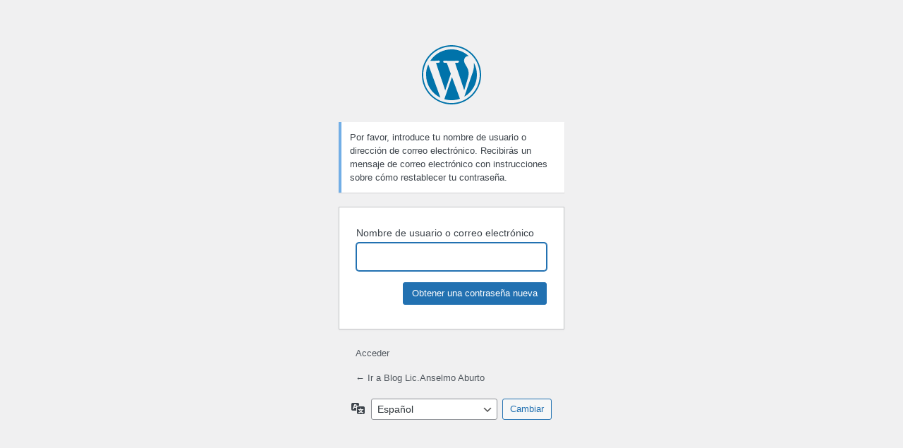

--- FILE ---
content_type: text/html; charset=UTF-8
request_url: http://www.incap.int/blog/Aaburto/wp-login.php?action=lostpassword
body_size: 3360
content:
<!DOCTYPE html>
	<html lang="es">
	<head>
	<meta http-equiv="Content-Type" content="text/html; charset=UTF-8" />
	<title>Contraseña perdida < Blog Lic.Anselmo Aburto — WordPress</title>
	<meta name='robots' content='max-image-preview:large, noindex, noarchive' />
<link rel='dns-prefetch' href='//s.w.org' />
<link rel='stylesheet' id='dashicons-css'  href='http://www.incap.int/blog/Aaburto/wp-includes/css/dashicons.min.css?ver=5.9.12' media='all' />
<link rel='stylesheet' id='buttons-css'  href='http://www.incap.int/blog/Aaburto/wp-includes/css/buttons.min.css?ver=5.9.12' media='all' />
<link rel='stylesheet' id='forms-css'  href='http://www.incap.int/blog/Aaburto/wp-admin/css/forms.min.css?ver=5.9.12' media='all' />
<link rel='stylesheet' id='l10n-css'  href='http://www.incap.int/blog/Aaburto/wp-admin/css/l10n.min.css?ver=5.9.12' media='all' />
<link rel='stylesheet' id='login-css'  href='http://www.incap.int/blog/Aaburto/wp-admin/css/login.min.css?ver=5.9.12' media='all' />
	<meta name='referrer' content='strict-origin-when-cross-origin' />
		<meta name="viewport" content="width=device-width" />
		</head>
	<body class="login no-js login-action-lostpassword wp-core-ui  locale-es-es">
	<script type="text/javascript">
		document.body.className = document.body.className.replace('no-js','js');
	</script>
		<div id="login">
		<h1><a href="https://es.wordpress.org/">Funciona con WordPress</a></h1>
	<p class="message">Por favor, introduce tu nombre de usuario o dirección de correo electrónico. Recibirás un mensaje de correo electrónico con instrucciones sobre cómo restablecer tu contraseña.</p>

		<form name="lostpasswordform" id="lostpasswordform" action="http://www.incap.int/blog/Aaburto/wp-login.php?action=lostpassword" method="post">
			<p>
				<label for="user_login">Nombre de usuario o correo electrónico</label>
				<input type="text" name="user_login" id="user_login" class="input" value="" size="20" autocapitalize="off" />
			</p>
						<input type="hidden" name="redirect_to" value="" />
			<p class="submit">
				<input type="submit" name="wp-submit" id="wp-submit" class="button button-primary button-large" value="Obtener una contraseña nueva" />
			</p>
		</form>

		<p id="nav">
			<a href="http://www.incap.int/blog/Aaburto/wp-login.php">Acceder</a>
					</p>
				<p id="backtoblog">
			<a href="http://www.incap.int/blog/Aaburto/">&larr; Ir a Blog Lic.Anselmo Aburto</a>		</p>
			</div>
				<div class="language-switcher">
				<form id="language-switcher" action="" method="get">

					<label for="language-switcher-locales">
						<span class="dashicons dashicons-translation" aria-hidden="true"></span>
						<span class="screen-reader-text">Idioma</span>
					</label>

					<select name="wp_lang" id="language-switcher-locales"><option value="en_US" lang="en" data-installed="1">English (United States)</option>
<option value="es_ES" lang="es" selected='selected' data-installed="1">Español</option></select>
					
					
											<input type="hidden" name="action" value="lostpassword" />
					
						<input type="submit" class="button" value="Cambiar">

					</form>
				</div>
						<script type="text/javascript">
		try{document.getElementById('user_login').focus();}catch(e){}
		if(typeof wpOnload==='function')wpOnload();
		</script>
			<div class="clear"></div>
	</body>
	</html>
	